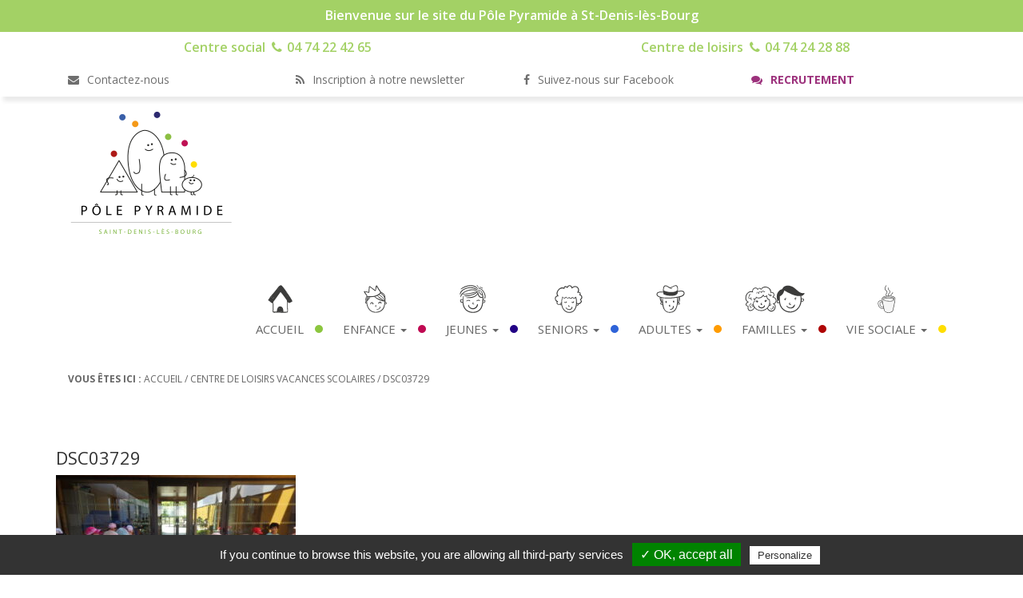

--- FILE ---
content_type: text/html; charset=UTF-8
request_url: https://www.polepyramide.fr/centre-de-loisirs-vacances-scolaires/dsc03729/
body_size: 8211
content:
<!DOCTYPE html>
<html lang="fr-FR" class="no-js">
<head>
  <meta charset="UTF-8">
  <meta http-equiv="x-ua-compatible" content="ie=edge">
  <meta name="viewport" content="width=device-width, initial-scale=1.0">
  <link rel="stylesheet" href="//stackpath.bootstrapcdn.com/font-awesome/4.7.0/css/font-awesome.min.css">
  <meta name='robots' content='index, follow, max-image-preview:large, max-snippet:-1, max-video-preview:-1' />

	<!-- This site is optimized with the Yoast SEO plugin v20.10 - https://yoast.com/wordpress/plugins/seo/ -->
	<title>DSC03729 - Pôle Pyramide</title>
	<meta name="description" content="Bienvenue sur le site du Pôle Pyramide à St-Denis-lès-Bourg" />
	<link rel="canonical" href="https://www.polepyramide.fr/centre-de-loisirs-vacances-scolaires/dsc03729/" />
	<meta property="og:locale" content="fr_FR" />
	<meta property="og:type" content="article" />
	<meta property="og:title" content="DSC03729 - Pôle Pyramide" />
	<meta property="og:description" content="Bienvenue sur le site du Pôle Pyramide à St-Denis-lès-Bourg" />
	<meta property="og:url" content="https://www.polepyramide.fr/centre-de-loisirs-vacances-scolaires/dsc03729/" />
	<meta property="og:site_name" content="Pôle Pyramide" />
	<meta property="og:image" content="https://www.polepyramide.fr/centre-de-loisirs-vacances-scolaires/dsc03729" />
	<meta property="og:image:width" content="1" />
	<meta property="og:image:height" content="1" />
	<meta property="og:image:type" content="image/jpeg" />
	<meta name="twitter:card" content="summary_large_image" />
	<script type="application/ld+json" class="yoast-schema-graph">{"@context":"https://schema.org","@graph":[{"@type":"WebPage","@id":"https://www.polepyramide.fr/centre-de-loisirs-vacances-scolaires/dsc03729/","url":"https://www.polepyramide.fr/centre-de-loisirs-vacances-scolaires/dsc03729/","name":"DSC03729 - Pôle Pyramide","isPartOf":{"@id":"https://www.polepyramide.fr/#website"},"primaryImageOfPage":{"@id":"https://www.polepyramide.fr/centre-de-loisirs-vacances-scolaires/dsc03729/#primaryimage"},"image":{"@id":"https://www.polepyramide.fr/centre-de-loisirs-vacances-scolaires/dsc03729/#primaryimage"},"thumbnailUrl":"https://www.polepyramide.fr/wp-content/uploads/DSC03729-scaled.jpg","datePublished":"2023-06-14T09:42:55+00:00","dateModified":"2023-06-14T09:42:55+00:00","description":"Bienvenue sur le site du Pôle Pyramide à St-Denis-lès-Bourg","breadcrumb":{"@id":"https://www.polepyramide.fr/centre-de-loisirs-vacances-scolaires/dsc03729/#breadcrumb"},"inLanguage":"fr-FR","potentialAction":[{"@type":"ReadAction","target":["https://www.polepyramide.fr/centre-de-loisirs-vacances-scolaires/dsc03729/"]}]},{"@type":"ImageObject","inLanguage":"fr-FR","@id":"https://www.polepyramide.fr/centre-de-loisirs-vacances-scolaires/dsc03729/#primaryimage","url":"https://www.polepyramide.fr/wp-content/uploads/DSC03729-scaled.jpg","contentUrl":"https://www.polepyramide.fr/wp-content/uploads/DSC03729-scaled.jpg","width":2560,"height":1920},{"@type":"BreadcrumbList","@id":"https://www.polepyramide.fr/centre-de-loisirs-vacances-scolaires/dsc03729/#breadcrumb","itemListElement":[{"@type":"ListItem","position":1,"name":"Accueil","item":"https://www.polepyramide.fr/"},{"@type":"ListItem","position":2,"name":"Centre de loisirs vacances scolaires","item":"https://www.polepyramide.fr/centre-de-loisirs-vacances-scolaires/"},{"@type":"ListItem","position":3,"name":"DSC03729"}]},{"@type":"WebSite","@id":"https://www.polepyramide.fr/#website","url":"https://www.polepyramide.fr/","name":"Pôle Pyramide","description":"Centre socio culturel à Saint-Denis-lès-Bourg dans l&#039;Ain","publisher":{"@id":"https://www.polepyramide.fr/#organization"},"potentialAction":[{"@type":"SearchAction","target":{"@type":"EntryPoint","urlTemplate":"https://www.polepyramide.fr/?s={search_term_string}"},"query-input":"required name=search_term_string"}],"inLanguage":"fr-FR"},{"@type":"Organization","@id":"https://www.polepyramide.fr/#organization","name":"Pôle Pyramide","url":"https://www.polepyramide.fr/","logo":{"@type":"ImageObject","inLanguage":"fr-FR","@id":"https://www.polepyramide.fr/#/schema/logo/image/","url":"https://www.polepyramide.fr/wp-content/uploads/logo.png","contentUrl":"https://www.polepyramide.fr/wp-content/uploads/logo.png","width":206,"height":160,"caption":"Pôle Pyramide"},"image":{"@id":"https://www.polepyramide.fr/#/schema/logo/image/"}}]}</script>
	<!-- / Yoast SEO plugin. -->


<link rel='dns-prefetch' href='//ajax.googleapis.com' />
<link rel='dns-prefetch' href='//www.googletagmanager.com' />
<script type="text/javascript">
window._wpemojiSettings = {"baseUrl":"https:\/\/s.w.org\/images\/core\/emoji\/14.0.0\/72x72\/","ext":".png","svgUrl":"https:\/\/s.w.org\/images\/core\/emoji\/14.0.0\/svg\/","svgExt":".svg","source":{"concatemoji":"https:\/\/www.polepyramide.fr\/wp-includes\/js\/wp-emoji-release.min.js?ver=6.1.1"}};
/*! This file is auto-generated */
!function(e,a,t){var n,r,o,i=a.createElement("canvas"),p=i.getContext&&i.getContext("2d");function s(e,t){var a=String.fromCharCode,e=(p.clearRect(0,0,i.width,i.height),p.fillText(a.apply(this,e),0,0),i.toDataURL());return p.clearRect(0,0,i.width,i.height),p.fillText(a.apply(this,t),0,0),e===i.toDataURL()}function c(e){var t=a.createElement("script");t.src=e,t.defer=t.type="text/javascript",a.getElementsByTagName("head")[0].appendChild(t)}for(o=Array("flag","emoji"),t.supports={everything:!0,everythingExceptFlag:!0},r=0;r<o.length;r++)t.supports[o[r]]=function(e){if(p&&p.fillText)switch(p.textBaseline="top",p.font="600 32px Arial",e){case"flag":return s([127987,65039,8205,9895,65039],[127987,65039,8203,9895,65039])?!1:!s([55356,56826,55356,56819],[55356,56826,8203,55356,56819])&&!s([55356,57332,56128,56423,56128,56418,56128,56421,56128,56430,56128,56423,56128,56447],[55356,57332,8203,56128,56423,8203,56128,56418,8203,56128,56421,8203,56128,56430,8203,56128,56423,8203,56128,56447]);case"emoji":return!s([129777,127995,8205,129778,127999],[129777,127995,8203,129778,127999])}return!1}(o[r]),t.supports.everything=t.supports.everything&&t.supports[o[r]],"flag"!==o[r]&&(t.supports.everythingExceptFlag=t.supports.everythingExceptFlag&&t.supports[o[r]]);t.supports.everythingExceptFlag=t.supports.everythingExceptFlag&&!t.supports.flag,t.DOMReady=!1,t.readyCallback=function(){t.DOMReady=!0},t.supports.everything||(n=function(){t.readyCallback()},a.addEventListener?(a.addEventListener("DOMContentLoaded",n,!1),e.addEventListener("load",n,!1)):(e.attachEvent("onload",n),a.attachEvent("onreadystatechange",function(){"complete"===a.readyState&&t.readyCallback()})),(e=t.source||{}).concatemoji?c(e.concatemoji):e.wpemoji&&e.twemoji&&(c(e.twemoji),c(e.wpemoji)))}(window,document,window._wpemojiSettings);
</script>
<style type="text/css">
img.wp-smiley,
img.emoji {
	display: inline !important;
	border: none !important;
	box-shadow: none !important;
	height: 1em !important;
	width: 1em !important;
	margin: 0 0.07em !important;
	vertical-align: -0.1em !important;
	background: none !important;
	padding: 0 !important;
}
</style>
	<link rel='stylesheet' id='wp-block-library-css' href='https://www.polepyramide.fr/wp-includes/css/dist/block-library/style.min.css?ver=6.1.1' type='text/css' media='all' />
<link rel='stylesheet' id='classic-theme-styles-css' href='https://www.polepyramide.fr/wp-includes/css/classic-themes.min.css?ver=1' type='text/css' media='all' />
<style id='global-styles-inline-css' type='text/css'>
body{--wp--preset--color--black: #000000;--wp--preset--color--cyan-bluish-gray: #abb8c3;--wp--preset--color--white: #ffffff;--wp--preset--color--pale-pink: #f78da7;--wp--preset--color--vivid-red: #cf2e2e;--wp--preset--color--luminous-vivid-orange: #ff6900;--wp--preset--color--luminous-vivid-amber: #fcb900;--wp--preset--color--light-green-cyan: #7bdcb5;--wp--preset--color--vivid-green-cyan: #00d084;--wp--preset--color--pale-cyan-blue: #8ed1fc;--wp--preset--color--vivid-cyan-blue: #0693e3;--wp--preset--color--vivid-purple: #9b51e0;--wp--preset--gradient--vivid-cyan-blue-to-vivid-purple: linear-gradient(135deg,rgba(6,147,227,1) 0%,rgb(155,81,224) 100%);--wp--preset--gradient--light-green-cyan-to-vivid-green-cyan: linear-gradient(135deg,rgb(122,220,180) 0%,rgb(0,208,130) 100%);--wp--preset--gradient--luminous-vivid-amber-to-luminous-vivid-orange: linear-gradient(135deg,rgba(252,185,0,1) 0%,rgba(255,105,0,1) 100%);--wp--preset--gradient--luminous-vivid-orange-to-vivid-red: linear-gradient(135deg,rgba(255,105,0,1) 0%,rgb(207,46,46) 100%);--wp--preset--gradient--very-light-gray-to-cyan-bluish-gray: linear-gradient(135deg,rgb(238,238,238) 0%,rgb(169,184,195) 100%);--wp--preset--gradient--cool-to-warm-spectrum: linear-gradient(135deg,rgb(74,234,220) 0%,rgb(151,120,209) 20%,rgb(207,42,186) 40%,rgb(238,44,130) 60%,rgb(251,105,98) 80%,rgb(254,248,76) 100%);--wp--preset--gradient--blush-light-purple: linear-gradient(135deg,rgb(255,206,236) 0%,rgb(152,150,240) 100%);--wp--preset--gradient--blush-bordeaux: linear-gradient(135deg,rgb(254,205,165) 0%,rgb(254,45,45) 50%,rgb(107,0,62) 100%);--wp--preset--gradient--luminous-dusk: linear-gradient(135deg,rgb(255,203,112) 0%,rgb(199,81,192) 50%,rgb(65,88,208) 100%);--wp--preset--gradient--pale-ocean: linear-gradient(135deg,rgb(255,245,203) 0%,rgb(182,227,212) 50%,rgb(51,167,181) 100%);--wp--preset--gradient--electric-grass: linear-gradient(135deg,rgb(202,248,128) 0%,rgb(113,206,126) 100%);--wp--preset--gradient--midnight: linear-gradient(135deg,rgb(2,3,129) 0%,rgb(40,116,252) 100%);--wp--preset--duotone--dark-grayscale: url('#wp-duotone-dark-grayscale');--wp--preset--duotone--grayscale: url('#wp-duotone-grayscale');--wp--preset--duotone--purple-yellow: url('#wp-duotone-purple-yellow');--wp--preset--duotone--blue-red: url('#wp-duotone-blue-red');--wp--preset--duotone--midnight: url('#wp-duotone-midnight');--wp--preset--duotone--magenta-yellow: url('#wp-duotone-magenta-yellow');--wp--preset--duotone--purple-green: url('#wp-duotone-purple-green');--wp--preset--duotone--blue-orange: url('#wp-duotone-blue-orange');--wp--preset--font-size--small: 13px;--wp--preset--font-size--medium: 20px;--wp--preset--font-size--large: 36px;--wp--preset--font-size--x-large: 42px;--wp--preset--spacing--20: 0.44rem;--wp--preset--spacing--30: 0.67rem;--wp--preset--spacing--40: 1rem;--wp--preset--spacing--50: 1.5rem;--wp--preset--spacing--60: 2.25rem;--wp--preset--spacing--70: 3.38rem;--wp--preset--spacing--80: 5.06rem;}:where(.is-layout-flex){gap: 0.5em;}body .is-layout-flow > .alignleft{float: left;margin-inline-start: 0;margin-inline-end: 2em;}body .is-layout-flow > .alignright{float: right;margin-inline-start: 2em;margin-inline-end: 0;}body .is-layout-flow > .aligncenter{margin-left: auto !important;margin-right: auto !important;}body .is-layout-constrained > .alignleft{float: left;margin-inline-start: 0;margin-inline-end: 2em;}body .is-layout-constrained > .alignright{float: right;margin-inline-start: 2em;margin-inline-end: 0;}body .is-layout-constrained > .aligncenter{margin-left: auto !important;margin-right: auto !important;}body .is-layout-constrained > :where(:not(.alignleft):not(.alignright):not(.alignfull)){max-width: var(--wp--style--global--content-size);margin-left: auto !important;margin-right: auto !important;}body .is-layout-constrained > .alignwide{max-width: var(--wp--style--global--wide-size);}body .is-layout-flex{display: flex;}body .is-layout-flex{flex-wrap: wrap;align-items: center;}body .is-layout-flex > *{margin: 0;}:where(.wp-block-columns.is-layout-flex){gap: 2em;}.has-black-color{color: var(--wp--preset--color--black) !important;}.has-cyan-bluish-gray-color{color: var(--wp--preset--color--cyan-bluish-gray) !important;}.has-white-color{color: var(--wp--preset--color--white) !important;}.has-pale-pink-color{color: var(--wp--preset--color--pale-pink) !important;}.has-vivid-red-color{color: var(--wp--preset--color--vivid-red) !important;}.has-luminous-vivid-orange-color{color: var(--wp--preset--color--luminous-vivid-orange) !important;}.has-luminous-vivid-amber-color{color: var(--wp--preset--color--luminous-vivid-amber) !important;}.has-light-green-cyan-color{color: var(--wp--preset--color--light-green-cyan) !important;}.has-vivid-green-cyan-color{color: var(--wp--preset--color--vivid-green-cyan) !important;}.has-pale-cyan-blue-color{color: var(--wp--preset--color--pale-cyan-blue) !important;}.has-vivid-cyan-blue-color{color: var(--wp--preset--color--vivid-cyan-blue) !important;}.has-vivid-purple-color{color: var(--wp--preset--color--vivid-purple) !important;}.has-black-background-color{background-color: var(--wp--preset--color--black) !important;}.has-cyan-bluish-gray-background-color{background-color: var(--wp--preset--color--cyan-bluish-gray) !important;}.has-white-background-color{background-color: var(--wp--preset--color--white) !important;}.has-pale-pink-background-color{background-color: var(--wp--preset--color--pale-pink) !important;}.has-vivid-red-background-color{background-color: var(--wp--preset--color--vivid-red) !important;}.has-luminous-vivid-orange-background-color{background-color: var(--wp--preset--color--luminous-vivid-orange) !important;}.has-luminous-vivid-amber-background-color{background-color: var(--wp--preset--color--luminous-vivid-amber) !important;}.has-light-green-cyan-background-color{background-color: var(--wp--preset--color--light-green-cyan) !important;}.has-vivid-green-cyan-background-color{background-color: var(--wp--preset--color--vivid-green-cyan) !important;}.has-pale-cyan-blue-background-color{background-color: var(--wp--preset--color--pale-cyan-blue) !important;}.has-vivid-cyan-blue-background-color{background-color: var(--wp--preset--color--vivid-cyan-blue) !important;}.has-vivid-purple-background-color{background-color: var(--wp--preset--color--vivid-purple) !important;}.has-black-border-color{border-color: var(--wp--preset--color--black) !important;}.has-cyan-bluish-gray-border-color{border-color: var(--wp--preset--color--cyan-bluish-gray) !important;}.has-white-border-color{border-color: var(--wp--preset--color--white) !important;}.has-pale-pink-border-color{border-color: var(--wp--preset--color--pale-pink) !important;}.has-vivid-red-border-color{border-color: var(--wp--preset--color--vivid-red) !important;}.has-luminous-vivid-orange-border-color{border-color: var(--wp--preset--color--luminous-vivid-orange) !important;}.has-luminous-vivid-amber-border-color{border-color: var(--wp--preset--color--luminous-vivid-amber) !important;}.has-light-green-cyan-border-color{border-color: var(--wp--preset--color--light-green-cyan) !important;}.has-vivid-green-cyan-border-color{border-color: var(--wp--preset--color--vivid-green-cyan) !important;}.has-pale-cyan-blue-border-color{border-color: var(--wp--preset--color--pale-cyan-blue) !important;}.has-vivid-cyan-blue-border-color{border-color: var(--wp--preset--color--vivid-cyan-blue) !important;}.has-vivid-purple-border-color{border-color: var(--wp--preset--color--vivid-purple) !important;}.has-vivid-cyan-blue-to-vivid-purple-gradient-background{background: var(--wp--preset--gradient--vivid-cyan-blue-to-vivid-purple) !important;}.has-light-green-cyan-to-vivid-green-cyan-gradient-background{background: var(--wp--preset--gradient--light-green-cyan-to-vivid-green-cyan) !important;}.has-luminous-vivid-amber-to-luminous-vivid-orange-gradient-background{background: var(--wp--preset--gradient--luminous-vivid-amber-to-luminous-vivid-orange) !important;}.has-luminous-vivid-orange-to-vivid-red-gradient-background{background: var(--wp--preset--gradient--luminous-vivid-orange-to-vivid-red) !important;}.has-very-light-gray-to-cyan-bluish-gray-gradient-background{background: var(--wp--preset--gradient--very-light-gray-to-cyan-bluish-gray) !important;}.has-cool-to-warm-spectrum-gradient-background{background: var(--wp--preset--gradient--cool-to-warm-spectrum) !important;}.has-blush-light-purple-gradient-background{background: var(--wp--preset--gradient--blush-light-purple) !important;}.has-blush-bordeaux-gradient-background{background: var(--wp--preset--gradient--blush-bordeaux) !important;}.has-luminous-dusk-gradient-background{background: var(--wp--preset--gradient--luminous-dusk) !important;}.has-pale-ocean-gradient-background{background: var(--wp--preset--gradient--pale-ocean) !important;}.has-electric-grass-gradient-background{background: var(--wp--preset--gradient--electric-grass) !important;}.has-midnight-gradient-background{background: var(--wp--preset--gradient--midnight) !important;}.has-small-font-size{font-size: var(--wp--preset--font-size--small) !important;}.has-medium-font-size{font-size: var(--wp--preset--font-size--medium) !important;}.has-large-font-size{font-size: var(--wp--preset--font-size--large) !important;}.has-x-large-font-size{font-size: var(--wp--preset--font-size--x-large) !important;}
.wp-block-navigation a:where(:not(.wp-element-button)){color: inherit;}
:where(.wp-block-columns.is-layout-flex){gap: 2em;}
.wp-block-pullquote{font-size: 1.5em;line-height: 1.6;}
</style>
<link rel='stylesheet' id='style-bootstrap-css' href='https://www.polepyramide.fr/wp-content/themes/polepyramide/css/bootstrap.min.css?ver=3.3.6' type='text/css' media='all' />
<link rel='stylesheet' id='style-bootstrap-theme-css' href='https://www.polepyramide.fr/wp-content/themes/polepyramide/css/bootstrap-theme.min.css?ver=3.3.6' type='text/css' media='all' />
<link rel='stylesheet' id='style-theme-css' href='https://www.polepyramide.fr/wp-content/themes/polepyramide/style.css?ver=1.0.0' type='text/css' media='all' />
<link rel='stylesheet' id='style-fontawesome-css' href='https://www.polepyramide.fr/wp-content/themes/polepyramide/css/fontawesome.min.css?ver=5.9.0' type='text/css' media='all' />
<script type='text/javascript' src='https://ajax.googleapis.com/ajax/libs/jquery/2.1.4/jquery.min.js?ver=2.1.4' id='js-jquery-theme-js'></script>
<!--[if lt IE 9]>
<script type='text/javascript' src='https://www.polepyramide.fr/wp-content/themes/polepyramide/js/html5shiv.min.js?ver=3.7.3' id='js-html5shiv-js'></script>
<![endif]-->

<!-- Extrait de code de la balise Google (gtag.js) ajouté par Site Kit -->
<!-- Extrait Google Analytics ajouté par Site Kit -->
<script type='text/javascript' src='https://www.googletagmanager.com/gtag/js?id=G-RMTQ5R7MYL' id='google_gtagjs-js' async></script>
<script type='text/javascript' id='google_gtagjs-js-after'>
window.dataLayer = window.dataLayer || [];function gtag(){dataLayer.push(arguments);}
gtag("set","linker",{"domains":["www.polepyramide.fr"]});
gtag("js", new Date());
gtag("set", "developer_id.dZTNiMT", true);
gtag("config", "G-RMTQ5R7MYL");
</script>
<link rel="https://api.w.org/" href="https://www.polepyramide.fr/wp-json/" /><link rel="alternate" type="application/json" href="https://www.polepyramide.fr/wp-json/wp/v2/media/3861" /><link rel="alternate" type="application/json+oembed" href="https://www.polepyramide.fr/wp-json/oembed/1.0/embed?url=https%3A%2F%2Fwww.polepyramide.fr%2Fcentre-de-loisirs-vacances-scolaires%2Fdsc03729%2F" />
<link rel="alternate" type="text/xml+oembed" href="https://www.polepyramide.fr/wp-json/oembed/1.0/embed?url=https%3A%2F%2Fwww.polepyramide.fr%2Fcentre-de-loisirs-vacances-scolaires%2Fdsc03729%2F&#038;format=xml" />
<meta name="generator" content="Site Kit by Google 1.170.0" /></head>

<body>
  
  <!-- Bandeau vert top -->
<div id="sub-header">
	<div class="container">
		<div id="sub-header-contenu" class="col-xs-12 col-lg-12">Bienvenue sur le site du Pôle Pyramide à St-Denis-lès-Bourg</div>
    </div>
</div>

<div id="head-phone">
	<div class="container">
    <div class="row">
      <div id="tel-cs" class="col-xs-12 col-sm-6 col-lg-6">
        Centre social<i class="fa fa-phone"></i> 04 74 22 42 65
      </div>
      <div id="tel-cl" class="col-xs-12 col-sm-6 col-lg-6">
        Centre de loisirs<i class="fa fa-phone"></i> 04 74 24 28 88
      </div>
    </div>
  </div>
</div>

<!-- Sub-header blanc liens -->
<div id="sub-header-liens">
    <div class="container container-sub-header">
        <div id="mail" class="col-xs-12 col-sm-6 col-lg-3">
          <a href="mailto:contact@polepyramide.fr"><i class="fa fa-envelope"></i> Contactez-nous</a>
        </div>
        <div id="newsletter" class="col-xs-12 col-sm-6 col-lg-3">
          <a href="https://d8fb4249.sibforms.com/serve/[base64]" target="_blank"><i class="fa fa-rss"></i> Inscription à notre newsletter</a>
        </div>
        <div id="fk" class="col-xs-12 col-sm-6 col-lg-3">
          <a href="//www.facebook.com/profile.php?id=100007356048714" target="_blank"><i class="fa fa-facebook"></i> Suivez-nous sur Facebook</a>
        </div>
        <div id="emploi" class="col-xs-12 col-sm-6 col-lg-3">
          <a href="//www.polepyramide.fr/recrutement/"><i class="fa fa-comments"></i> Recrutement</a>
        </div>
  </div>
</div><div class="container">
  <nav class="navbar">
    <div class="container-fluid">
      <!-- Brand and toggle get grouped for better mobile display -->
      <div class="navbar-header">
        <button type="button" class="navbar-toggle collapsed" data-toggle="collapse" data-target="#primary-menu" aria-expanded="false">
          <span class="sr-only">Toggle navigation</span>
          <span class="icon-bar"></span>
          <span class="icon-bar"></span>
          <span class="icon-bar"></span>
        </button>
        
                  <a href="https://www.polepyramide.fr/" class="custom-logo-link navbar-brand" rel="home"><img width="206" height="160" src="https://www.polepyramide.fr/wp-content/uploads/logo.png" class="custom-logo img-responsive" alt="Pôle Pyramide" decoding="async" /></a>              </div>
      
            <div id="primary-menu" class="collapse navbar-collapse"><ul id="menu-menu-principal" class="nav navbar-nav navbar-right nav-position"><li id="menu-item-17" class="menu-item menu-item-type-post_type menu-item-object-page menu-item-home menu-item-17"><a title="Accueil" href="https://www.polepyramide.fr/">Accueil</a></li>
<li id="menu-item-120" class="menu-item menu-item-type-custom menu-item-object-custom menu-item-has-children menu-item-120 dropdown"><a title="Enfance" href="#" data-toggle="dropdown" class="dropdown-toggle" aria-haspopup="true">Enfance <span class="caret"></span></a>
<ul role="menu" class=" dropdown-menu">
	<li id="menu-item-169" class="menu-item menu-item-type-post_type menu-item-object-page menu-item-169"><a title="Restauration collective" href="https://www.polepyramide.fr/restauration-collective/">Restauration collective</a></li>
	<li id="menu-item-130" class="menu-item menu-item-type-post_type menu-item-object-page menu-item-130"><a title="Centre de loisirs périscolaire" href="https://www.polepyramide.fr/enfance-1/">Centre de loisirs périscolaire</a></li>
	<li id="menu-item-163" class="menu-item menu-item-type-post_type menu-item-object-page menu-item-163"><a title="Centre de loisirs du mercredi" href="https://www.polepyramide.fr/centre-de-loisirs-mercredi/">Centre de loisirs du mercredi</a></li>
	<li id="menu-item-167" class="menu-item menu-item-type-post_type menu-item-object-page menu-item-167"><a title="Centre de loisirs vacances scolaires" href="https://www.polepyramide.fr/centre-de-loisirs-vacances-scolaires/">Centre de loisirs vacances scolaires</a></li>
	<li id="menu-item-4942" class="menu-item menu-item-type-post_type menu-item-object-page menu-item-4942"><a title="Les modalités d’inscription et de réservation" href="https://www.polepyramide.fr/les-modalites-dinscription-et-de-reservation/">Les modalités d’inscription et de réservation</a></li>
</ul>
</li>
<li id="menu-item-121" class="menu-item menu-item-type-custom menu-item-object-custom menu-item-has-children menu-item-121 dropdown"><a title="Jeunes" href="#" data-toggle="dropdown" class="dropdown-toggle" aria-haspopup="true">Jeunes <span class="caret"></span></a>
<ul role="menu" class=" dropdown-menu">
	<li id="menu-item-250" class="menu-item menu-item-type-post_type menu-item-object-page menu-item-250"><a title="L’espace #ADO pendant les vacances et les mercredis" href="https://www.polepyramide.fr/accueil-juniors/">L’espace #ADO pendant les vacances et les mercredis</a></li>
	<li id="menu-item-247" class="menu-item menu-item-type-post_type menu-item-object-page menu-item-247"><a title="Accompagnement de projets" href="https://www.polepyramide.fr/accompagnement-de-projets/">Accompagnement de projets</a></li>
	<li id="menu-item-4299" class="menu-item menu-item-type-post_type menu-item-object-page menu-item-4299"><a title="Réseau jeunes de l’Ain" href="https://www.polepyramide.fr/reseau-jeunes-de-lain/">Réseau jeunes de l’Ain</a></li>
	<li id="menu-item-342" class="menu-item menu-item-type-post_type menu-item-object-page menu-item-342"><a title="Les permanences" href="https://www.polepyramide.fr/adulte-2/">Les permanences</a></li>
</ul>
</li>
<li id="menu-item-122" class="menu-item menu-item-type-custom menu-item-object-custom menu-item-has-children menu-item-122 dropdown"><a title="Seniors" href="#" data-toggle="dropdown" class="dropdown-toggle" aria-haspopup="true">Seniors <span class="caret"></span></a>
<ul role="menu" class=" dropdown-menu">
	<li id="menu-item-1250" class="menu-item menu-item-type-post_type menu-item-object-page menu-item-1250"><a title="« Voisin’âges »" href="https://www.polepyramide.fr/projet-voisinage/">« Voisin’âges »</a></li>
	<li id="menu-item-275" class="menu-item menu-item-type-post_type menu-item-object-page menu-item-275"><a title="Les permanences" href="https://www.polepyramide.fr/adulte-2/">Les permanences</a></li>
</ul>
</li>
<li id="menu-item-123" class="menu-item menu-item-type-custom menu-item-object-custom menu-item-has-children menu-item-123 dropdown"><a title="Adultes" href="#" data-toggle="dropdown" class="dropdown-toggle" aria-haspopup="true">Adultes <span class="caret"></span></a>
<ul role="menu" class=" dropdown-menu">
	<li id="menu-item-58" class="menu-item menu-item-type-post_type menu-item-object-page menu-item-58"><a title="Ateliers adultes" href="https://www.polepyramide.fr/ateliers-adulte/">Ateliers adultes</a></li>
	<li id="menu-item-96" class="menu-item menu-item-type-post_type menu-item-object-page menu-item-96"><a title="Les permanences" href="https://www.polepyramide.fr/adulte-2/">Les permanences</a></li>
</ul>
</li>
<li id="menu-item-124" class="menu-item menu-item-type-custom menu-item-object-custom menu-item-has-children menu-item-124 dropdown"><a title="Familles" href="#" data-toggle="dropdown" class="dropdown-toggle" aria-haspopup="true">Familles <span class="caret"></span></a>
<ul role="menu" class=" dropdown-menu">
	<li id="menu-item-252" class="menu-item menu-item-type-post_type menu-item-object-page menu-item-252"><a title="Sortir en famille" href="https://www.polepyramide.fr/les-sorties-en-famille/">Sortir en famille</a></li>
	<li id="menu-item-254" class="menu-item menu-item-type-post_type menu-item-object-page menu-item-254 dropdown"><a title="Animations familles" href="https://www.polepyramide.fr/animations-familles/">Animations familles</a></li>
	<li id="menu-item-185" class="menu-item menu-item-type-post_type menu-item-object-page menu-item-185"><a title="Les permanences" href="https://www.polepyramide.fr/adulte-2/">Les permanences</a></li>
</ul>
</li>
<li id="menu-item-125" class="menu-item menu-item-type-custom menu-item-object-custom menu-item-has-children menu-item-125 dropdown"><a title="Vie Sociale" href="#" data-toggle="dropdown" class="dropdown-toggle" aria-haspopup="true">Vie Sociale <span class="caret"></span></a>
<ul role="menu" class=" dropdown-menu">
	<li id="menu-item-1241" class="menu-item menu-item-type-post_type menu-item-object-page menu-item-1241"><a title="Les COPILS (Comités de pilotage)" href="https://www.polepyramide.fr/copils-comites-de-pilotage/">Les COPILS (Comités de pilotage)</a></li>
	<li id="menu-item-666" class="menu-item menu-item-type-post_type menu-item-object-page menu-item-666"><a title="Groupe Histoire de Saint Denis" href="https://www.polepyramide.fr/groupe-histoire-de-saint-denis-2/">Groupe Histoire de Saint Denis</a></li>
	<li id="menu-item-116" class="menu-item menu-item-type-post_type menu-item-object-page menu-item-116"><a title="Le café habitants" href="https://www.polepyramide.fr/cafe-habitants/">Le café habitants</a></li>
	<li id="menu-item-276" class="menu-item menu-item-type-post_type menu-item-object-page menu-item-276"><a title="Les permanences" href="https://www.polepyramide.fr/adulte-2/">Les permanences</a></li>
	<li id="menu-item-281" class="menu-item menu-item-type-post_type menu-item-object-page menu-item-281"><a title="C’est quoi un centre social ?" href="https://www.polepyramide.fr/cest-quoi-centre-social/">C’est quoi un centre social ?</a></li>
	<li id="menu-item-758" class="menu-item menu-item-type-post_type menu-item-object-page menu-item-758"><a title="L’histoire du Centre Social" href="https://www.polepyramide.fr/lhistoire-centre-social/">L’histoire du Centre Social</a></li>
	<li id="menu-item-389" class="menu-item menu-item-type-post_type menu-item-object-page menu-item-389"><a title="Le projet du centre pour 2022 – 2025" href="https://www.polepyramide.fr/projet-centre-2017-2020/">Le projet du centre pour 2022 – 2025</a></li>
	<li id="menu-item-284" class="menu-item menu-item-type-post_type menu-item-object-page menu-item-284"><a title="Services aux associations locales" href="https://www.polepyramide.fr/services-aux-associations-locales/">Services aux associations locales</a></li>
	<li id="menu-item-1498" class="menu-item menu-item-type-post_type menu-item-object-page menu-item-1498"><a title="Rapport d’activité" href="https://www.polepyramide.fr/rapport-dactivite/">Rapport d’activité</a></li>
	<li id="menu-item-4306" class="menu-item menu-item-type-post_type menu-item-object-page menu-item-4306"><a title="État des lieux des structures de vie sociale de la région Auvergne Rhône-Alpes" href="https://www.polepyramide.fr/etat-des-lieux-des-structures-de-vie-sociale-de-la-region-auvergne-rhone-alpes/">État des lieux des structures de vie sociale de la région Auvergne Rhône-Alpes</a></li>
	<li id="menu-item-3983" class="menu-item menu-item-type-post_type menu-item-object-page menu-item-3983"><a title="Conseil d&rsquo;Administration, Bureau et salariés de l&rsquo;association" href="https://www.polepyramide.fr/les-membres-du-ca-2023-2024/">Conseil d&rsquo;Administration, Bureau et salariés de l&rsquo;association</a></li>
</ul>
</li>
</ul></div>            <!-- /.navbar-collapse -->
      
    </div><!-- /.container-fluid -->
  </nav>
</div>  
  
      
    <div class="container">
      <p id="breadcrumb" class="breadcrumb">	<strong>Vous êtes ici :</strong>
<span><span><a href="https://www.polepyramide.fr/">Accueil</a></span> / <span><a href="https://www.polepyramide.fr/centre-de-loisirs-vacances-scolaires/">Centre de loisirs vacances scolaires</a></span> / <span class="breadcrumb_last" aria-current="page">DSC03729</span></span></p>    </div>
        
        
    <div class="container">
      <div id="contenu">
        <h1>DSC03729</h1>
        <p class="attachment"><a href='https://www.polepyramide.fr/wp-content/uploads/DSC03729-scaled.jpg'><img width="300" height="225" src="https://www.polepyramide.fr/wp-content/uploads/DSC03729-300x225.jpg" class="attachment-medium size-medium" alt="" decoding="async" loading="lazy" srcset="https://www.polepyramide.fr/wp-content/uploads/DSC03729-300x225.jpg 300w, https://www.polepyramide.fr/wp-content/uploads/DSC03729-1024x768.jpg 1024w, https://www.polepyramide.fr/wp-content/uploads/DSC03729-1536x1152.jpg 1536w, https://www.polepyramide.fr/wp-content/uploads/DSC03729-2048x1536.jpg 2048w, https://www.polepyramide.fr/wp-content/uploads/DSC03729-450x338.jpg 450w" sizes="(max-width: 300px) 100vw, 300px" /></a></p>
        
                
      </div>
    </div>
    
  
  <footer>
    <div class="container">
      <div id="footer-1" class="col-xs-12 col-sm-6 col-lg-4">
        <div class="footer-widget"><p class="titre-footer">Pôle Pyramide</p><div class="textwidget"><p>Un centre social est un lieu ouvert à tous. C’est un projet d’habitants. Sa vocation à St-Denis-lès-Bourg est de permettre aux habitants de se rencontrer, d’avoir des initiatives, d’être un lieu ressource pour tous les âges de la vie.<br />
Le projet du centre social de St-Denis-lès-Bourg : Chaque centre social reçoit l’agrément de la CAF après présentation de son « projet social » qui est renouvelé tous les 4 ans.</p>
</div></div>      </div>
      
      <div id="footer-2" class="col-xs-12 col-sm-6 col-lg-4">
        <div class="footer-widget"><p class="titre-footer">Horaires</p><div class="textwidget"><p>- lundi et jeudi 14h-17h30<br />
- mardi, mercredi, vendredi 9h-12h/14h-18h<br />
- samedi (hors vacances scolaires) 9h30-12h</p>
<p><strong>» Horaires des permanences d'inscriptions :<br />
</strong>- Mercredi 14h/17h30<br />
- Samedi 9h30/12h (hors vacances scolaires)</p>
</div></div>      </div>
      
      <div id="footer-3" class="col-xs-12 col-sm-6 col-lg-4">
        <div class="footer-widget"><p class="titre-footer">Contact</p><div class="textwidget"><p>120 rue des Ecoles<br />
01000 Saint-Denis-lès-Bourg<br />
Tél : 04 74 22 42 65<br />
Mail : contact@polepyramide.fr</p>
</div></div>      </div>
    </div>
  </footer>

  <div id="sub-footer">
    <div class="container">
      <div id="sub-contenu" class="col-xs-12 col-lg-12">
        			<div class="textwidget">© Copyright 2016 Pôle pyramide - <a href="https://www.polepyramide.fr/informations-legales">Informations légales</a> - Conception : <a href="http://www.ab6net.net" target="_blank" rel="noopener">Ab’6net</a></div>
		      </div>
    </div>
  </div>
  
  <script type='text/javascript' src='https://www.polepyramide.fr/wp-content/themes/polepyramide/js/bootstrap.min.js?ver=3.3.5' id='js-bootstrap-js'></script>
<script type='text/javascript' src='https://www.polepyramide.fr/wp-content/themes/polepyramide/js/animate.js?ver=2.1.4' id='js-animate-js'></script>
  <script type="text/javascript" src= "https://www.polepyramide.fr/wp-content/themes/polepyramide/js/tarteaucitron/tarteaucitron.js"></script><script type="text/javascript">
 tarteaucitron.init({
    "privacyUrl": "", /* Privacy policy url */

    "hashtag": "#tarteaucitron", /* Open the panel with this hashtag */
    "cookieName": "tartaucitron", /* Cookie name */

    "orientation": "bottom", /* Banner position (top - bottom) */
    "showAlertSmall": false, /* Show the small banner on bottom right */
    "cookieslist": true, /* Show the cookie list */

    "adblocker": false, /* Show a Warning if an adblocker is detected */
    "AcceptAllCta" : true, /* Show the accept all button when highPrivacy on */
    "highPrivacy": false, /* Disable auto consent */
    "handleBrowserDNTRequest": false, /* If Do Not Track == 1, disallow all */

    "removeCredit": false, /* Remove credit link */
    "moreInfoLink": true, /* Show more info link */
    "useExternalCss": false, /* If false, the tarteaucitron.css file will be loaded */

    //"cookieDomain": ".my-multisite-domaine.fr", /* Shared cookie for multisite */

    "readmoreLink": "/cookiespolicy" /* Change the default readmore link */
});
tarteaucitron.user.gtagUa = 'UA-142871019-1';
tarteaucitron.user.gtagMore = function () { /* add here your optionnal gtag() */ };
(tarteaucitron.job = tarteaucitron.job || []).push('gtag');
</script>
</body>
</html>


--- FILE ---
content_type: image/svg+xml
request_url: https://www.polepyramide.fr/wp-content/themes/polepyramide/img/picto-familles.svg
body_size: 5933
content:
<?xml version="1.0" encoding="utf-8"?>
<!-- Generator: Adobe Illustrator 16.0.0, SVG Export Plug-In . SVG Version: 6.00 Build 0)  -->
<!DOCTYPE svg PUBLIC "-//W3C//DTD SVG 1.1//EN" "http://www.w3.org/Graphics/SVG/1.1/DTD/svg11.dtd">
<svg version="1.1" id="Calque_1" xmlns="http://www.w3.org/2000/svg" xmlns:xlink="http://www.w3.org/1999/xlink" x="0px" y="0px"
	 width="75px" height="35px" viewBox="0 0 75 35" enable-background="new 0 0 75 35" xml:space="preserve">
<g>
	<path fill="#3C3C3B" d="M36.85,23.754c1.683-0.716,2.832-2.717,2.752-4.512c-0.098-2.209-1.745-3.915-3.813-4.203
		c1.083-1.015,1.415-2.829,0.855-4.179c-0.636-1.535-2.389-2.428-3.922-1.881c1.22-6.207-9.739-9.802-12.273-4.176
		c-0.362-0.651-1.249-1.132-1.894-1.192c-0.95-0.088-1.906,0.473-2.291,1.333c-1.053-1.828-3.45-2.311-5.233-0.995
		C10.09,4.643,9.491,5.732,9.337,6.887c-0.035,0.262-0.082,0.71-0.041,1.118c-3.241-1.223-6.742,1.578-7.931,4.547
		c-0.782,1.949-1.135,4.447-0.219,6.41c0.44,0.946,1.216,1.838,2.192,2.149c-1.247,0.594-2.377,2.112-2.356,3.288
		c0.027,1.544,1.466,2.42,2.832,2.228c-0.93,2.038-0.223,5.404,2.265,5.837c2.468,0.428,5.255-1.465,5.812-3.872
		c2.24,2.735,6.169,4.272,9.745,3.848c2.394-0.285,4.553-1.321,6.24-2.836c0.819,1.569,2.741,3.3,4.451,3.681
		c1.695,0.376,3.605-0.682,4.703-1.904C38.724,29.495,39.31,25.072,36.85,23.754z M22.186,31.396
		c-6.072,1.134-11.201-3.107-11.616-9.101c0.039-0.003,0.08-0.014,0.121-0.034c1.102-0.54,1.849-1.615,1.888-2.858
		c0.016-0.499-0.093-1.081-0.326-1.593c0.43,0.05,0.876-0.034,1.273-0.282c0.508-0.317,0.989-1.077,1.009-1.76
		c2.303,2.031,7.047,0.524,8.513-2.179c0.229,0.522,0.68,0.969,1.21,1.179c0.78,0.312,1.992,0.127,2.766-0.444
		c-0.042,2.08,1.415,4.29,3.528,4.647c-0.076,0.082-0.123,0.194-0.094,0.334C31.55,24.993,27.887,30.332,22.186,31.396z
		 M35.438,31.463c-2.532,1.748-5.568-0.098-6.873-2.521c0-0.001-0.002-0.003-0.002-0.006c0.786-0.835,1.443-1.787,1.933-2.819
		c0.309,0.044,0.653-0.017,0.905-0.104c0.462-0.161,1.269-0.513,1.411-1.04c0.139-0.516-0.323-1.183-0.714-1.472
		c-0.174-0.129-0.471-0.254-0.712-0.229c0.212-1.338,0.161-2.745-0.203-4.165c-0.013-0.042-0.031-0.07-0.049-0.101
		c0.278-0.09,0.376-0.537,0.076-0.683c-0.934-0.452-1.797-0.759-2.467-1.613c-0.737-0.938-1.018-2.076-1.063-3.247
		c0.008-0.026,0.021-0.051,0.029-0.076c0.063-0.242-0.181-0.557-0.447-0.446c-0.776,0.317-1.24,1.053-2.166,1.079
		c-1.02,0.029-1.773-0.927-1.583-1.903c0.035-0.178-0.139-0.287-0.274-0.223c-0.143-0.037-0.311,0.004-0.393,0.147
		c-0.817,1.453-1.617,2.614-3.255,3.22c-1.572,0.581-3.865,0.866-5.171-0.397c-0.094-0.092-0.223-0.083-0.319-0.026
		c-0.152-0.051-0.344,0.012-0.375,0.188c-0.119,0.643,0.054,1.234-0.493,1.74c-0.428,0.397-1.021,0.429-1.533,0.229
		c-0.185-0.18-0.399-0.321-0.643-0.41c-0.067-0.045-0.146-0.045-0.213-0.012c-0.18,0.058-0.283,0.295-0.184,0.478
		c0.416,0.766,1.025,1.255,1.063,2.2c0.037,1.032-0.51,1.916-1.321,2.512c-0.059,0.046-0.092,0.1-0.112,0.154
		c-0.039,0.021-0.072,0.053-0.082,0.112c-0.125,0.62-0.174,1.225-0.156,1.808c-0.25-0.09-0.571-0.026-0.823,0.132
		c-0.503,0.318-0.751,0.957-0.7,1.539c0.053,0.588,0.425,1.074,0.968,1.303c0.332,0.14,0.891,0.215,1.284,0.051
		c0.207,0.438,0.458,0.855,0.741,1.253c-0.653,1.805-2.293,2.993-4.189,3.341c-3.036,0.561-3.083-2.866-2.811-4.877
		c0.006-0.049-0.001-0.098-0.014-0.144c0.008-0.004,0.019-0.005,0.026-0.01c0.172-0.078,0.078-0.342-0.092-0.34
		c-1.511,0.004-3.284-0.964-2.252-2.687c0.616-1.027,1.814-1.24,2.549-2.061c0.17-0.19,0.043-0.444-0.194-0.472
		c-0.121-0.012-0.246-0.01-0.371,0.005c-1.286-0.935-2.144-1.751-2.44-3.465c-0.285-1.652,0.074-3.474,0.798-4.98
		c1.452-3.022,4.242-4.244,7.395-3.271c0.418,0.128,0.641-0.463,0.289-0.686c-0.084-0.056-0.168-0.103-0.254-0.151
		c-0.082-0.532,0.147-1.421,0.231-1.704c0.229-0.79,0.701-1.494,1.384-1.957c1.429-0.973,3.431-0.653,4.09,1.083
		c0.203,0.532,1.059,0.309,0.873-0.227c0.411-0.692,1.099-1.251,1.961-1.077c0.888,0.178,0.982,0.878,1.55,1.398
		c0.174,0.162,0.457,0.096,0.524-0.137c0.01-0.039,0.014-0.076,0.023-0.112c0.045-0.019,0.088-0.045,0.116-0.095
		c1.46-2.311,4.402-2.915,6.924-2.187c2.948,0.854,4.295,3.268,4.244,6.209c-0.006,0.34,0.401,0.428,0.598,0.227
		C33.915,9.35,35.45,9.9,35.896,11.46c0.444,1.55-0.467,2.465-1.384,3.523c-0.068,0.078-0.092,0.178-0.088,0.281
		c0,0.019,0.002,0.037,0.004,0.055c0.002,0.01,0.004,0.019,0.006,0.029c0.002,0.015,0.006,0.027,0.012,0.039
		c0.057,0.178,0.215,0.315,0.434,0.229c0.022-0.008,0.043-0.021,0.065-0.031c1.992,0.322,3.68,1.743,3.704,3.903
		c0.026,2.29-1.694,3.214-3.571,3.892c-0.352,0.127-0.274,0.589,0.086,0.63c0.182,0.021,0.36,0.022,0.536,0.013
		C38.761,25.24,37.657,29.929,35.438,31.463z M30.835,25.328c0.19-0.499,0.344-1.016,0.457-1.545c0.139,0.063,0.289,0.11,0.41,0.229
		c0.212,0.205,0.511,0.608,0.253,0.854c-0.207,0.196-0.625,0.37-0.898,0.438C30.977,25.325,30.905,25.328,30.835,25.328z
		 M10.496,26.18c-0.153,0.044-0.309,0.086-0.487,0.059c-0.34-0.056-0.639-0.273-0.756-0.601c-0.108-0.313-0.049-0.68,0.137-0.949
		c0.135-0.195,0.43-0.405,0.688-0.354C10.14,24.979,10.285,25.593,10.496,26.18z"/>
	<path fill="#3C3C3B" d="M16.062,19.64c-0.399-0.238-0.901-0.195-1.271,0.042c-0.139-0.055-0.278-0.124-0.399-0.213
		c-0.139-0.104-0.233-0.234-0.414-0.268c-0.17-0.032-0.299,0.099-0.266,0.266c0.058,0.303,0.414,0.467,0.741,0.541
		c-0.041,0.06-0.078,0.12-0.104,0.187c-0.252-0.115-0.52-0.205-0.782-0.205c-0.274-0.002-0.33,0.34-0.131,0.483
		c0.229,0.163,0.538,0.243,0.835,0.293c0.041,0.319,0.211,0.614,0.487,0.803c0.153,0.104,0.335,0.153,0.518,0.153
		c0.262,0.055,0.537,0.022,0.776-0.117C16.76,21.193,16.762,20.057,16.062,19.64z"/>
	<path fill="#3C3C3B" d="M27.433,19.033c-0.187,0.063-0.275,0.228-0.436,0.331c-0.133,0.085-0.281,0.117-0.42,0.179
		c-0.023-0.032-0.049-0.057-0.074-0.086c0.26-0.161,0.478-0.391,0.59-0.678c0.037-0.094-0.01-0.209-0.074-0.278
		c-0.088-0.097-0.237-0.11-0.348-0.045c-0.115,0.067-0.16,0.213-0.226,0.319c-0.096,0.151-0.217,0.274-0.362,0.372
		c-0.396-0.152-0.881-0.071-1.186,0.231c-0.335,0.332-0.387,0.85-0.149,1.252c0.022,0.036,0.047,0.064,0.072,0.098
		c0.008,0.015,0.014,0.032,0.024,0.047c0.231,0.381,0.714,0.545,1.138,0.456c0.457-0.092,0.772-0.485,0.803-0.942
		c0.008-0.109-0.002-0.218-0.027-0.324c0.168-0.005,0.338-0.06,0.485-0.12c0.207-0.089,0.479-0.234,0.53-0.47
		C27.815,19.181,27.646,18.962,27.433,19.033z"/>
	<path fill="#3C3C3B" d="M21.588,24.149c-0.324,0.116-0.845,0.285-0.954-0.194c-0.11-0.485,0.376-0.663,0.768-0.704
		c0.262-0.027,0.335-0.32,0.128-0.476c-0.401-0.303-0.96-0.239-1.345,0.065c-0.397,0.313-0.544,0.829-0.427,1.315
		c0.108,0.452,0.479,0.82,0.934,0.916c0.446,0.097,1.029-0.039,1.228-0.491C22.012,24.373,21.856,24.056,21.588,24.149z"/>
	<path fill="#3C3C3B" d="M25.087,25.543c-0.05-0.344-0.49-0.293-0.649-0.086c-0.939,1.217-1.435,2.431-3.204,2.583
		c-1.603,0.137-3.232-0.765-3.884-2.236c-0.149-0.338-0.714-0.166-0.691,0.187c0.141,2.233,2.62,3.42,4.656,3.238
		C23.07,29.068,25.374,27.532,25.087,25.543z"/>
	<path display="none" fill="#3C3C3B" d="M15.241,22.745c-0.033,0.008-0.057,0.022-0.078,0.039c-0.85-0.207-1.861-0.248-2.229,0.757
		c-0.335,0.92,0.536,1.523,1.357,1.564c0.768,0.041,2.307-0.261,2.559-1.14C17.117,23.042,15.962,22.577,15.241,22.745z
		 M15.858,24.135c-0.373,0.266-1.042,0.366-1.487,0.349c-0.612-0.024-1.322-0.608-0.473-1.12c0.366-0.221,0.921-0.233,1.359-0.221
		c0.183,0.057,0.365,0.069,0.547,0.122c0.303,0.011,0.393,0.157,0.271,0.44C16.152,23.946,16.079,24.09,15.858,24.135z"/>
	<path display="none" fill="#3C3C3B" d="M27.14,22.415c-0.77-0.314-1.802-0.209-2.209,0.599c-0.16,0.314-0.201,0.714,0.022,1.013
		c0.285,0.381,0.866,0.347,1.286,0.374c0.755,0.05,2.103,0.249,2.502-0.64C29.195,22.751,27.883,22.331,27.14,22.415z
		 M27.581,23.754c-0.397,0.043-0.815-0.002-1.214-0.024c-0.137-0.008-0.532,0.024-0.635-0.041c-0.06-0.141-0.121-0.282-0.182-0.424
		c0.113-0.157,0.256-0.266,0.432-0.327c0.276-0.123,0.585-0.121,0.893-0.114c0.037,0.079,0.112,0.142,0.237,0.145
		c0.114,0.007,0.229,0.011,0.344,0.011c0.328-0.026,0.522,0.196,0.586,0.67C27.944,23.736,27.701,23.739,27.581,23.754z"/>
	<path fill="#3C3C3B" d="M8.954,18.004c-0.397,0.176-0.936,0.161-1.224-0.207c-0.26-0.334-0.19-0.813,0.061-1.128
		c0.293,0.188,0.627,0.291,0.948,0.203c0.2-0.054,0.176-0.317,0-0.383c-0.26-0.094-0.524-0.103-0.771-0.242
		c-0.074-0.041-0.144-0.092-0.209-0.143c-0.029-0.049-0.07-0.086-0.119-0.104c-0.106-0.103-0.198-0.219-0.274-0.348
		c-0.123-0.205-0.414-0.024-0.315,0.185c0.049,0.108,0.121,0.219,0.201,0.326c-0.606,0.376-1.345,0.735-1.947,0.121
		c-0.535-0.544-0.133-1.922,0.593-2.305c0.135,0.069,0.287,0.115,0.453,0.121c0.262,0.011,0.312-0.33,0.125-0.46
		c-0.379-0.264-0.739-0.719-0.547-1.208c0.19-0.485,0.88-0.62,1.311-0.416c0.2,0.096,0.44-0.157,0.251-0.328
		c-0.671-0.606-1.771-0.381-2.172,0.432c-0.229,0.462-0.145,1.061,0.152,1.478c-0.803,0.432-1.313,2.017-0.983,2.723
		c0.459,0.984,1.716,1.227,2.584,0.743c-0.09,0.366-0.037,0.766,0.203,1.1c0.44,0.616,1.417,0.758,1.959,0.202
		C9.425,18.165,9.184,17.903,8.954,18.004z"/>
	<path fill="#3C3C3B" d="M25.113,7.771c-0.367-0.102-0.721,0.045-0.995,0.293c-0.309-0.78-1.404-1.091-2.147-0.811
		c-0.593,0.223-0.993,0.788-1.042,1.386c-0.465-0.676-1.525-1.02-2.289-0.766c-0.473,0.156-1.343,0.855-1.601,1.521
		c-0.349-0.469-1.038-0.748-1.585-0.608c-0.729,0.188-1.542,1.345-0.636,1.865c0.112,0.063,0.266-0.069,0.186-0.186
		c-0.364-0.538,0.174-1.126,0.727-1.171c0.646-0.055,0.862,0.45,0.989,0.96c-0.152,0.051-0.297,0.117-0.44,0.199
		c-0.228,0.131-0.027,0.452,0.203,0.348c0.262-0.121,0.541-0.18,0.83-0.172c0.241,0.006,0.47,0.117,0.708,0.051
		c0.16-0.045,0.199-0.236,0.094-0.353c-0.133-0.149-0.342-0.194-0.551-0.201c-0.528-0.608,0.874-1.55,1.343-1.666
		c0.907-0.228,1.523,0.432,1.607,1.277c0.033,0.322,0.457,0.396,0.567,0.078c0.047-0.131,0.065-0.258,0.074-0.381
		c0.076,0.002,0.16-0.063,0.166-0.147c0.047-0.583,0.342-1.218,0.945-1.396c0.616-0.184,1.053,0.209,1.458,0.604
		c0.012,0.013,0.026,0.019,0.039,0.027c-0.053,0.099-0.096,0.197-0.125,0.297c-0.078,0.289,0.375,0.501,0.5,0.211
		c0.084-0.196,0.209-0.358,0.389-0.477c0.181-0.115,0.391-0.149,0.588-0.221C25.374,8.238,25.406,7.854,25.113,7.771z"/>
	<path fill="#3C3C3B" d="M33.198,12.566c-0.342,0.34-0.688,0.796-1.236,0.618c-0.323-0.104-0.412-0.323-0.369-0.551
		c0.137-0.102,0.262-0.221,0.354-0.371c0.01-0.014,0.008-0.033,0.015-0.049c0.315,0.162,0.667,0.217,1.003,0.073
		c0.2-0.085,0.121-0.382-0.058-0.438c-0.231-0.068-0.471-0.083-0.7-0.158c-0.112-0.037-0.217-0.083-0.315-0.149
		c-0.03-0.019-0.065-0.043-0.098-0.067c-0.002-0.011-0.014-0.039-0.022-0.072c-0.037-0.162-0.231-0.185-0.342-0.09
		c-0.203,0.17-0.106,0.377,0.047,0.543c-0.115,0.044-0.219,0.116-0.305,0.208c-0.278,0.125-0.569,0.213-0.866,0.092
		c-0.518-0.212-0.582-0.977,0.047-1.089c0.2-0.037,0.125-0.309-0.045-0.33c-0.93-0.112-1.298,1.017-0.792,1.675
		c0.33,0.428,0.874,0.581,1.383,0.505c0.033,0.301,0.187,0.577,0.44,0.78c0.805,0.638,2.135,0.169,2.371-0.835
		C33.777,12.57,33.419,12.343,33.198,12.566z"/>
	<path fill="#3C3C3B" d="M8.485,27.779c-0.88,0.945-1.968-0.41-0.934-0.952c0.299-0.157,0.074-0.545-0.211-0.501
		c-0.702,0.104-1.419-0.502-1.245-1.243c0.123-0.528,0.585-0.797,1.052-0.956c0.006-0.002,0.012-0.007,0.019-0.01
		c0.072,0.104,0.16,0.198,0.268,0.28c0.192,0.139,0.463-0.138,0.328-0.328c-0.205-0.292-0.266-0.618-0.074-0.932
		c0.242-0.395-0.422-0.768-0.614-0.36c-0.149,0.317-0.174,0.674-0.078,0.989c-0.86-0.027-1.579,0.821-1.486,1.679
		c0.076,0.706,0.604,1.204,1.239,1.369c-0.326,0.485-0.344,1.163,0.143,1.587c0.6,0.522,1.593,0.271,1.871-0.461
		C8.825,27.783,8.594,27.662,8.485,27.779z"/>
	<path fill="#3C3C3B" d="M35.719,26.839c0.088-0.3,0.114-0.679-0.133-0.896c-0.129-0.113-0.326-0.07-0.379,0.1
		c-0.071,0.237,0.015,0.483-0.041,0.725c-0.002,0.004-0.004,0.009-0.004,0.013c-0.055,0.045-0.078,0.118-0.063,0.186
		c-0.078,0.171-0.194,0.315-0.336,0.444c-0.186,0.169,0.05,0.449,0.258,0.337c0.197-0.107,0.352-0.261,0.475-0.441
		c0.289,0.246,0.496,0.576,0.371,0.979c-0.19,0.621-0.972,0.742-1.427,0.3c-0.215-0.207-0.663-0.002-0.539,0.315
		c0.164,0.415,0.068,0.967-0.381,1.182c-0.688,0.327-1.216-0.48-1.213-1.064c0-0.181-0.24-0.195-0.299-0.042
		c-0.33,0.87,0.434,1.834,1.365,1.757c0.698-0.06,1.188-0.682,1.247-1.339c0.662,0.192,1.427-0.022,1.747-0.708
		C36.668,28.027,36.36,27.132,35.719,26.839z"/>
</g>
<g>
	<path fill="#3C3C3B" d="M74.584,10.919c0.31-0.477-0.2-1.042-0.706-0.92c-5.45,1.318-9.395-5.171-13.718-7.515
		c-3.317-1.799-7.702-2.731-11.043-0.477c-0.503,0.339-0.955,0.737-1.335,1.212c-0.447,0.56-0.646,1.534-1.203,1.945
		c-0.547,0.402-1.555,0.511-2.184,0.885c-0.777,0.461-1.47,1.045-2.069,1.72c-2.689,3.02-3.032,7.352-1.81,11.074
		c0.025,0.078,0.076,0.132,0.14,0.169c-0.034,0.023-0.069,0.041-0.105,0.068c-0.675,0.499-1.003,1.33-0.813,2.155
		c0.188,0.819,0.84,1.472,1.686,1.558c0.465,0.048,1.198-0.113,1.546-0.519c0.392,2.493,1.253,4.876,2.912,6.948
		c2.934,3.672,7.582,5.649,12.26,5.107c7.195-0.837,11.784-6.944,12.724-13.66c0.694,0.259,1.679,0.015,2.234-0.373
		c0.674-0.467,1.02-1.273,0.868-2.087c-0.291-1.562-1.84-1.605-2.943-0.932c-0.053-1.197-0.228-2.387-0.526-3.549
		C72.266,13.407,73.601,12.439,74.584,10.919z M42.781,21.416c-0.432,0.083-0.71,0.456-1.194,0.411
		c-0.501-0.048-0.844-0.477-0.905-0.953c-0.153-1.218,1.1-1.42,2.031-1.391c0.021,0.649,0.067,1.292,0.141,1.933
		C42.829,21.416,42.809,21.41,42.781,21.416z M71.044,18.131c0.312-0.213,0.632-0.405,1.018-0.462
		c0.543-0.081,0.984,0.24,1.036,0.786c0.048,0.499-0.227,0.937-0.67,1.156c-0.502,0.247-0.951,0.102-1.452,0.099
		C71.021,19.185,71.044,18.657,71.044,18.131z M65.93,8.699c-0.008-0.1-0.042-0.201-0.109-0.301c0.249,0.21,0.504,0.416,0.758,0.616
		C66.364,8.907,66.148,8.801,65.93,8.699z M68.297,25.338c-1.89,4.289-5.779,7.368-10.51,7.815
		c-4.404,0.417-8.778-1.608-11.35-5.209c-2.849-3.991-2.602-9.015-2.673-13.683c-0.002-0.028-0.012-0.047-0.015-0.071l0,0
		c3.102-1.349,4.98-4.207,5.448-7.448c2.942,1.764,5.923,3.453,9.098,4.771c3.187,1.321,7.176,2.703,10.682,2.253
		c0.196-0.027,0.352-0.16,0.442-0.323c0.038,0.003,0.079,0.007,0.119,0.009c-0.017,0.051-0.025,0.106-0.021,0.17
		C69.859,17.646,69.969,21.55,68.297,25.338z"/>
	<path fill="#3C3C3B" d="M57.356,23.745c-0.311,0.19-0.798,0.363-1.084,0.018c-0.272-0.324-0.058-0.866,0.272-1.054
		c0.351-0.197,0.109-0.721-0.268-0.635c-0.986,0.227-1.415,1.504-0.779,2.287c0.602,0.742,1.986,0.721,2.369-0.224
		C57.985,23.85,57.598,23.599,57.356,23.745z"/>
	<path fill="#3C3C3B" d="M61.743,24.799c-1.091,1.659-1.973,3.086-4.124,3.381c-1.942,0.271-3.701-0.691-4.904-2.165
		c-0.31-0.382-0.915,0.11-0.671,0.521c2.438,4.083,9.959,3.904,10.672-1.474C62.79,24.508,61.997,24.412,61.743,24.799z"/>
	<path fill="#3C3C3B" d="M51.548,16.371c-0.962-0.146-2.089,0.476-2.065,1.557c0.018,0.837,1.047,1.416,1.686,0.774
		c0.241-0.241-0.063-0.593-0.35-0.454c-0.118,0.059-0.267-0.04-0.319-0.151c-0.065-0.141-0.003-0.288,0.075-0.409
		c0.223-0.35,0.718-0.448,1.063-0.642C51.892,16.902,51.872,16.419,51.548,16.371z"/>
	<path fill="#3C3C3B" d="M64.157,15.76c-0.804-0.328-1.69,0.359-1.827,1.156c-0.13,0.758,0.397,1.563,1.174,1.672
		c0.37,0.052,0.659-0.438,0.275-0.652c-0.28-0.157-0.53-0.474-0.454-0.816c0.085-0.381,0.499-0.512,0.832-0.578
		C64.594,16.455,64.486,15.893,64.157,15.76z"/>
</g>
<g>
</g>
<g>
</g>
<g>
</g>
<g>
</g>
<g>
</g>
<g>
</g>
</svg>


--- FILE ---
content_type: image/svg+xml
request_url: https://www.polepyramide.fr/wp-content/themes/polepyramide/img/picto-seniors.svg
body_size: 2159
content:
<?xml version="1.0" encoding="utf-8"?>
<!-- Generator: Adobe Illustrator 16.0.0, SVG Export Plug-In . SVG Version: 6.00 Build 0)  -->
<!DOCTYPE svg PUBLIC "-//W3C//DTD SVG 1.1//EN" "http://www.w3.org/Graphics/SVG/1.1/DTD/svg11.dtd">
<svg version="1.1" id="Calque_1" xmlns="http://www.w3.org/2000/svg" xmlns:xlink="http://www.w3.org/1999/xlink" x="0px" y="0px"
	 width="35px" height="35px" viewBox="0 0 35 35" enable-background="new 0 0 35 35" xml:space="preserve">
<g>
	<path fill="#3C3C3B" d="M32.774,18.285c1.238-0.51,1.917-1.937,1.805-3.259c-0.123-1.438-1.073-2.497-2.286-3.104
		c1.035-1.563-0.556-3.495-2.363-3.286c1.173-1.899,0.477-4.786-1.207-6.179c-1.967-1.628-5.27-1.513-6.789,0.581
		c-0.479-3.146-4.457-3.678-6.241-1.083c-0.05,0.12-0.1,0.238-0.15,0.357c-0.12,0.313-0.128,0.306-0.032-0.021
		c0.227,0.053-0.921-0.747-0.764-0.661c-0.496-0.271-1.142-0.361-1.688-0.225c-1.003,0.25-1.604,1.11-1.646,2.048
		c-5.15-2.729-11.483,6.522-8.141,9.783c-1.496,0.141-2.758,1.605-2.938,3.114c-0.139,1.169,0.245,2.38,0.89,3.348
		c0.26,0.391,0.575,0.806,0.983,1.049c0.168,0.1,0.372,0.14,0.578,0.174c-1.59,2.091,1.238,4.699,3.771,3.55
		c0.148,0.38,0.455,0.684,0.861,0.82c0.299,0.098,0.777,0.101,1.103-0.076c0.221,1.316,0.608,2.604,1.216,3.834
		c1.624,3.283,4.771,5.828,8.549,5.787c5.321-0.058,8.084-3.895,9.119-8.512c1.234-0.011,2.551-0.787,2.481-2.172
		c0-0.012-0.004-0.022-0.004-0.034c1.602-0.006,3.236-1.368,3.858-2.785C34.302,20.046,33.783,18.981,32.774,18.285z M7.695,24.437
		c-0.268-0.084-0.378-0.336-0.353-0.602c0.029-0.318,0.248-0.544,0.54-0.645c0.136-0.047,0.277-0.055,0.417-0.073
		c0.017,0.404,0.049,0.809,0.092,1.209C8.158,24.379,7.946,24.517,7.695,24.437z M18.284,33.824
		c-3.64,0.058-6.531-2.584-7.952-5.761c-1.782-3.99-1.146-8.437-0.428-12.602c0.964,1.552,3.383,1.761,4.439,0.241
		c0.917,1.233,2.543,1.366,3.731,0.419c1.014,1.518,3.335,1.513,4.076-0.195c0.472,0.479,1.366,0.91,1.673,0.959
		c0.603,0.101,1.834-0.139,2.474-0.694C27.707,22.812,26.913,33.691,18.284,33.824z M28.957,24.461
		c-0.123,0.7-0.769,1.005-1.404,1.132c0.115-0.63,0.201-1.268,0.257-1.911c0.011,0,0.021,0.003,0.029,0.002
		c0.253-0.019,0.484-0.141,0.732-0.035C28.897,23.788,29.016,24.13,28.957,24.461z M32.328,21.352
		c-0.701,0.928-1.616,1.46-2.749,1.644c-0.082,0.014-0.151,0.041-0.208,0.077c-0.111-0.1-0.24-0.187-0.384-0.254
		c-0.344-0.162-0.771-0.208-1.113-0.061c0.127-2.743-0.239-5.499-0.946-7.713c-0.132-0.412-0.646-0.374-0.81-0.083
		c-0.493,0.175-0.813,0.746-1.355,0.924c-0.383,0.125-0.777,0.128-1.165,0.022c-0.088-0.022-1.16-0.469-1.084-0.604
		c0.124-0.224-0.126-0.478-0.352-0.35c-0.027,0.015-0.045,0.035-0.069,0.051c-0.146-0.068-0.322-0.045-0.408,0.144
		c-0.655,1.437-2.397,1.926-3.169,0.144c-0.098-0.227-0.463-0.252-0.617-0.08c-0.987,1.109-2.365,1.112-3.285-0.011
		c0.009-0.021,0.02-0.039,0.028-0.061c0.12-0.321-0.372-0.616-0.588-0.343c-1.15,1.445-2.98,1.683-4.001-0.098
		c-0.082-0.143-0.262-0.133-0.363-0.044c-0.094,0.007-0.182,0.065-0.218,0.19c-0.704,2.438-1.2,5.04-1.187,7.607
		c-0.041-0.011-0.08-0.022-0.125-0.029c-0.286-0.041-0.591,0.008-0.853,0.132c-0.495,0.236-0.815,0.763-0.846,1.306
		c-0.72,0.18-1.454,0.14-2.202-0.133c-1.148-0.97-1.245-1.839-0.291-2.605c0.311-0.231,0.327-0.633,0-0.862
		c-1.115-0.782-2.103-0.988-2.502-2.45c-0.573-2.094,0.766-3.631,2.833-3.649c0.157,0,0.263-0.074,0.322-0.174
		c0.16-0.047,0.224-0.291,0.107-0.428c-1.931-2.283-1.244-5.198,0.668-7.271c1.787-1.937,3.982-2.5,6.414-1.453
		c0.438,0.188,0.993-0.348,0.56-0.725c-0.086-0.074-0.172-0.144-0.258-0.21c0.05-0.371,0.354-0.626,0.914-0.767
		c0.567-0.93,1.148-0.965,1.743-0.101c0.134,0.098,0.186,0.339,0.357,0.401c0.351,0.125,0.576,0.206,0.911,0.045
		c0.484-0.23,0.654-1.062,1.001-1.419c1.632-1.671,3.633-0.325,3.938,1.63c0.044,0.28,0.288,0.387,0.525,0.361
		c0.077,0.197,0.314,0.312,0.518,0.12c1.593-1.519,3.684-2.436,5.704-1.027c0.926,0.645,1.552,1.726,1.609,2.856
		c0.059,1.182-0.491,2.015-0.968,3.037c-0.104,0.218-0.005,0.493,0.174,0.622c0.081,0.161,0.268,0.259,0.488,0.139
		c1.44-0.777,3.492,0.675,1.868,1.932c-0.362,0.281-0.113,0.843,0.255,0.959c1.207,0.381,2.249,1.272,2.234,2.628
		c-0.014,1.048-0.563,1.591-1.316,2.226c-0.124,0.103-0.159,0.239-0.143,0.372c-0.268,0.061-0.46,0.383-0.202,0.62
		C32.644,19.395,33.227,20.163,32.328,21.352z"/>
	<path fill="#3C3C3B" d="M14.614,20.689c-0.312,0.278-0.48,0.684-0.911,0.813c-0.487,0.145-0.885-0.138-1.229-0.446
		c-0.204-0.184-0.628-0.008-0.508,0.296c0.278,0.707,1.038,1.106,1.784,1.049c0.72-0.055,1.624-0.606,1.569-1.419
		C15.296,20.618,14.888,20.444,14.614,20.689z"/>
	<path fill="#3C3C3B" d="M23.362,20.717c-0.347,0.62-0.813,0.935-1.48,0.482c-0.441-0.3-0.921,0.36-0.56,0.728
		c1.003,1.02,2.831,0.521,3.024-0.944C24.418,20.445,23.6,20.29,23.362,20.717z"/>
	<path fill="#3C3C3B" d="M18.846,26.51c-0.35-0.043-0.974,0.242-1.194-0.195c-0.06-0.119-0.048-0.303,0.021-0.416
		c0.024-0.041,0.054-0.071,0.088-0.097c0.041,0.03,0.09,0.042,0.146,0.02c0.335-0.135,0.145-0.562-0.146-0.542
		c-0.699-0.091-0.972,0.859-0.71,1.383c0.337,0.669,1.546,0.852,2.011,0.226C19.189,26.717,19.011,26.53,18.846,26.51z"/>
	<path fill="#3C3C3B" d="M22.102,27.354c-0.088-0.298-0.576-0.336-0.643,0c-0.368,1.858-1.501,3.007-3.481,2.887
		c-1.536-0.092-2.943-0.835-3.752-2.151c-0.142-0.232-0.525-0.083-0.448,0.189c0.573,2.019,3.032,3.035,4.983,2.878
		C20.604,31.008,22.71,29.402,22.102,27.354z"/>
</g>
<g>
</g>
<g>
</g>
<g>
</g>
<g>
</g>
<g>
</g>
<g>
</g>
</svg>


--- FILE ---
content_type: image/svg+xml
request_url: https://www.polepyramide.fr/wp-content/themes/polepyramide/img/picto-home.svg
body_size: 1721
content:
<?xml version="1.0" encoding="utf-8"?>
<!-- Generator: Adobe Illustrator 16.0.0, SVG Export Plug-In . SVG Version: 6.00 Build 0)  -->
<!DOCTYPE svg PUBLIC "-//W3C//DTD SVG 1.1//EN" "http://www.w3.org/Graphics/SVG/1.1/DTD/svg11.dtd">
<svg version="1.1" id="Calque_1" xmlns="http://www.w3.org/2000/svg" xmlns:xlink="http://www.w3.org/1999/xlink" x="0px" y="0px"
	 width="33px" height="35px" viewBox="0 0 33 35" enable-background="new 0 0 33 35" xml:space="preserve">
<path fill="#3C3C3B" d="M31.535,19.705c0.004-0.093-0.017-0.189-0.063-0.269c0.002-0.067-0.009-0.138-0.047-0.208
	C29.623,15.723,20.984,2.745,18.467,0.685c-0.098-0.081-0.205-0.104-0.307-0.096c-1.839-1.656-5.244,3.604-6.055,4.644
	c-1.853,2.379-3.773,4.637-5.768,6.9c-1.15,1.305-2.667,2.886-3.34,4.584c-0.564,0.719-1.053,1.36-1.426,1.877
	c-0.169,0.234-0.044,0.46,0.159,0.56c0.004,0.121,0.066,0.242,0.22,0.313c1.565,0.724,2.627,2.169,4.015,3.154
	c0.096,0.07,0.189,0.087,0.274,0.074c0.177,0.059,0.392,0.025,0.527-0.163c0.131-0.186,0.285-0.393,0.461-0.618
	c0.055,2.645,0.177,5.283,0.14,7.924c-0.01,0.833-0.513,2.652-0.09,3.672c-0.061,0.114-0.081,0.251-0.017,0.398
	c0.535,1.197,3.827,0.585,4.816,0.576c4.374-0.032,8.854,0.606,13.199,0.007c0.246-0.035,0.374-0.232,0.394-0.431
	c0.887-0.591,0.755-1.823,0.594-3.344c-0.354-3.313-0.518-6.762-0.516-10.131c0.462,0.725,0.884,1.36,1.214,1.812
	c0.161,0.221,0.424,0.224,0.608,0.117c0.043-0.011,0.083-0.02,0.126-0.043c0.078-0.044,0.155-0.094,0.234-0.14
	c1.065,0.231,3.38-1.478,3.864-1.92C32.093,20.139,31.847,19.757,31.535,19.705z M25.509,13.64c0.194,0.302,0.393,0.602,0.596,0.898
	c0.024,0.062,0.05,0.13,0.079,0.205c-0.145-0.194-0.289-0.392-0.43-0.594C25.671,13.978,25.59,13.81,25.509,13.64z M26.022,11.639
	c-0.365-0.607-0.831-1.251-1.341-1.914c-0.215-0.424-0.42-0.851-0.629-1.277c0.418,0.536,0.781,1.06,1.041,1.539
	C25.392,10.542,25.705,11.092,26.022,11.639z M17.799,7.8c0.138,0.274,0.283,0.544,0.427,0.819
	c-0.176-0.232-0.357-0.461-0.537-0.691C17.726,7.885,17.761,7.842,17.799,7.8z M14.488,4.701c0.032-0.021,0.065-0.041,0.097-0.06
	c-0.025,0.077-0.056,0.153-0.086,0.23c-0.079,0.081-0.161,0.155-0.237,0.238c-0.629,0.453-1.224,0.996-1.792,1.558
	C13.131,6.001,13.805,5.343,14.488,4.701z M4.612,15.964c0.79-1.002,1.605-1.971,2.463-2.905
	C6.336,14.135,5.511,15.159,4.612,15.964z M6.424,17.673c-0.11,0.123-0.22,0.232-0.332,0.334c0.02-0.021,0.04-0.045,0.06-0.068
	c0.951-1.081,1.942-2.115,2.893-3.192c0.201-0.155,0.399-0.311,0.595-0.468c0.01,0.008,0.022,0.013,0.034,0.017
	C8.629,15.455,7.455,16.504,6.424,17.673z M13.977,33.369c0.125-0.288,0.244-0.579,0.355-0.873c-0.027,0.2-0.044,0.398-0.036,0.603
	c0.004,0.117,0.064,0.219,0.146,0.298C14.288,33.389,14.132,33.378,13.977,33.369z M15.069,28.774
	c-0.251,0.198-0.458,0.438-0.649,0.695c0.238-0.466,0.564-0.813,1.027-0.944C15.314,28.595,15.192,28.676,15.069,28.774z
	 M16.1,33.461c-0.045,0-0.089,0-0.134-0.002c-0.083,0-0.169-0.008-0.252-0.01c0.068-0.019,0.133-0.053,0.184-0.112
	c0.148-0.172,0.282-0.355,0.406-0.54C16.227,33.019,16.157,33.239,16.1,33.461z M15.803,29.321
	c-0.001-0.009-0.004-0.015-0.005-0.023c0.082-0.054,0.176-0.09,0.275-0.117c-0.102,0.355-0.208,0.709-0.327,1.058
	C15.801,29.938,15.828,29.637,15.803,29.321z M17.646,33.49l-0.399-0.006c0.21-0.409,0.412-0.822,0.604-1.239
	c-0.066,0.372-0.139,0.742-0.207,1.115C17.636,33.407,17.642,33.449,17.646,33.49z M18.13,29.273
	c-0.041,0.115-0.087,0.228-0.128,0.343c0.003-0.271-0.023-0.546-0.083-0.825c0.109,0.098,0.211,0.206,0.303,0.325
	C18.184,29.161,18.15,29.21,18.13,29.273z M18.635,33.51c-0.045,0-0.092-0.002-0.134-0.002c0.116-0.383,0.231-0.765,0.354-1.141
	C18.862,32.793,18.806,33.2,18.635,33.51z M24.188,33.578c-0.011,0-0.018,0.004-0.028,0.004c-0.008,0-0.017-0.004-0.027-0.004
	c-1.217-0.004-2.435-0.021-3.651-0.037c-0.005-2.873-0.229-6.474-3.805-6.77c-2.012-0.168-3.104,1.249-3.667,2.958
	c-0.462,1.144-0.625,2.493-0.646,3.553c-1.013-0.047-2.024-0.061-3.01,0.029c-1.223,0.112-1.352-0.304-1.218-1.452
	c0.139-1.195,0.104-2.43,0.104-3.633c0-2.452-0.135-4.9-0.169-7.353c3.069-3.693,7.684-10.595,8.897-12.083
	c1.348,1.194,6.499,8.124,7.925,10.429c-0.026,2.333,0.112,4.654,0.268,6.981c0.09,1.349,0.169,2.696,0.215,4.048
	C25.413,31.304,26.2,33.512,24.188,33.578z"/>
<g>
</g>
<g>
</g>
<g>
</g>
<g>
</g>
<g>
</g>
<g>
</g>
</svg>


--- FILE ---
content_type: image/svg+xml
request_url: https://www.polepyramide.fr/wp-content/themes/polepyramide/img/picto-adultes.svg
body_size: 2058
content:
<?xml version="1.0" encoding="utf-8"?>
<!-- Generator: Adobe Illustrator 16.0.0, SVG Export Plug-In . SVG Version: 6.00 Build 0)  -->
<!DOCTYPE svg PUBLIC "-//W3C//DTD SVG 1.1//EN" "http://www.w3.org/Graphics/SVG/1.1/DTD/svg11.dtd">
<svg version="1.1" id="Calque_1" xmlns="http://www.w3.org/2000/svg" xmlns:xlink="http://www.w3.org/1999/xlink" x="0px" y="0px"
	 width="36px" height="35px" viewBox="0 0 36 35" enable-background="new 0 0 36 35" xml:space="preserve">
<g>
	<path fill="#3C3C3B" d="M34.503,7.925c-1.853-1.479-5.081-0.859-7.285-0.366c0.114-1.209,0.122-2.435,0.021-3.601
		c-0.098-1.132-0.296-2.479-1.23-3.246c-0.964-0.792-2.108-0.481-3.179-0.048c-1.896,0.768-3.566,2.053-5.631,2.318
		c-1.186-0.636-2.24-1.462-3.594-2.064c-1.057-0.468-2.311-0.708-3.328-0.009C9.118,1.704,8.865,3.226,8.709,4.519
		c-0.16,1.33-0.192,2.677-0.042,4.002C6.539,8.072,4.115,8.021,2.229,8.98c-1.674,0.851-2.361,2.556-1.257,4.187
		c0.862,1.272,2.299,2.036,3.818,2.517c-0.468,0.829-0.114,2.008,0.098,2.885c0.257,1.064,0.649,2.234,1.391,3.077
		c-0.574,0.13-1.033,0.518-1.078,1.274c-0.068,1.127,1.275,2.259,2.346,1.605c0.104-0.063,0.154-0.183,0.154-0.298
		c0.744,5.643,3.455,10.886,9.925,10.475c3.632-0.231,6.216-1.887,7.688-5.25c0.7-1.605,1.202-3.336,1.528-5.112
		c0.991,0.39,2.79,0.438,2.914-0.85c0.058-0.599-0.544-1.079-1.23-1.297c1.355-1.444,1.605-5.804,1.164-6.992
		c1.937-0.43,3.909-1.101,5.044-2.581C35.789,11.245,35.97,9.096,34.503,7.925z M13.679,1.995c1.977,1.059,3.795,3.093,6.237,2.498
		c0.379-0.091,0.246-0.58-0.083-0.623c-0.677-0.087-1.272-0.265-1.825-0.497c0.791-0.068,1.53-0.275,2.33-0.607
		c1.179-0.487,2.484-1.479,3.762-1.569c2.382-0.167,2.517,2.795,2.311,5.498c-0.122-0.023-0.254,0.005-0.371,0.113
		c-2.123,1.987-5.518,2.13-8.275,2.024c-2.905-0.111-5.66-0.835-8.333-1.941C9.463,3.609,10.158,0.108,13.679,1.995z M5.603,15.914
		c0.33,0.083,0.657,0.153,0.981,0.216c-0.802,1.542-0.335,3.797,0.665,5.094c0.067,0.086,0.166,0.098,0.24,0.063
		c0.002,0.139,0,0.274,0.004,0.413c-0.132-0.037-0.268-0.065-0.405-0.084C6.236,19.838,5.516,17.918,5.603,15.914z M7.468,23.919
		c-0.584-0.12-1.466-0.161-1.388-0.997c0.063-0.672,0.856-0.728,1.435-0.764c0.034,0.655,0.089,1.313,0.172,1.967
		C7.658,24.026,7.587,23.943,7.468,23.919z M17.959,33.776C8.094,34.655,9.03,23.28,8.275,16.627
		c-0.029-0.26-0.459-0.383-0.505-0.069c-0.193,1.316-0.295,2.787-0.287,4.302c-0.382-0.803-0.665-1.604-0.711-2.507
		c-0.038-0.739,0.134-1.431,0.259-2.144c0.232,0.04,0.468,0.082,0.69,0.114c3.135,0.455,6.335,0.562,9.499,0.469
		c3.006-0.088,6.002-0.389,8.961-0.923C26.63,22.232,26.097,33.052,17.959,33.776z M27.123,15.695
		c0.324-0.061,0.664-0.122,1.015-0.188c-0.028,0.04-0.051,0.084-0.054,0.138c-0.129,1.84-0.269,3.528-0.832,5.221
		C27.355,19.118,27.308,17.372,27.123,15.695z M28.837,23.308c0.229,0.44-0.768,0.572-1.003,0.587
		c-0.312,0.019-0.604-0.026-0.897-0.108c0.051-0.304,0.095-0.608,0.135-0.916c0.236,0.074,0.444,0.036,0.713,0.057
		C28.049,22.945,28.699,23.045,28.837,23.308z M27.362,22.109c-0.037,0.008-0.07,0.021-0.104,0.032
		c1.006-1.987,1.71-4.336,1.37-6.57c-0.009-0.064-0.038-0.108-0.075-0.14c0.222-0.042,0.443-0.084,0.668-0.131
		C28.973,16.887,29.42,21.367,27.362,22.109z M32.662,12.916c-0.817,0.491-1.762,0.741-2.677,0.981
		c-4.267,1.119-8.702,1.744-13.11,1.872c-3.827,0.113-8.266,0.219-11.917-1.091c-0.908-0.326-2.279-0.864-2.854-1.692
		c-0.706-1.018-0.852-2.151,0.203-2.923c0.409-0.298,0.972-0.48,1.458-0.6C5.369,9.07,7.104,9.115,8.773,9.27
		c0.092,0.548,0.216,1.092,0.379,1.627c0.043,0.145,0.204,0.19,0.322,0.145c0.025,0.033,0.051,0.067,0.079,0.099
		c-0.137-0.034-0.273-0.068-0.409-0.101c-0.217-0.053-0.365,0.259-0.156,0.371c3.136,1.685,7.053,2.212,10.578,2.12
		c2.523-0.065,5.53-0.549,7.121-2.723c0.091-0.124,0.069-0.241-0.004-0.327c0.013-0.022,0.026-0.042,0.035-0.069
		c0.153-0.576,0.273-1.174,0.366-1.781c0.018-0.001,0.035-0.001,0.053-0.004c1.959-0.353,6.126-1.458,7.264,1
		C34.985,10.887,33.619,12.343,32.662,12.916z"/>
	<path fill="#3C3C3B" d="M22.092,26.609c-0.064-0.663-1.025-0.688-1.051,0c-0.077,2.075-1.438,3.585-3.556,3.684
		c-0.354,0.017-0.481,0.605-0.089,0.658C19.909,31.296,22.345,29.225,22.092,26.609z"/>
	<path fill="#3C3C3B" d="M17.482,26.046c-0.272,0.02-0.685,0.118-0.781-0.201c-0.069-0.23,0.348-0.512,0.593-0.396
		c0.27,0.127,0.593-0.212,0.34-0.44c-0.703-0.644-1.903-0.015-1.793,0.932c0.051,0.438,0.406,0.801,0.82,0.929
		c0.42,0.13,0.977,0.029,1.118-0.435C17.834,26.254,17.679,26.031,17.482,26.046z"/>
	<path fill="#3C3C3B" d="M13.01,20.348c-0.004-0.013-0.004-0.027-0.009-0.041c-0.145-0.441-0.688-0.604-1.033-0.271
		c-0.484,0.464-0.542,1.135-0.288,1.683c0.046,0.144,0.113,0.282,0.209,0.405c0.044,0.058,0.105,0.092,0.17,0.113
		c0.049,0.044,0.1,0.088,0.154,0.126c0.276,0.197,0.739,0.058,0.89-0.233C13.401,21.554,13.381,20.866,13.01,20.348z"/>
	<path fill="#3C3C3B" d="M22.379,19.766c-0.218-0.377-0.673-0.361-0.949-0.102c-0.119,0.041-0.229,0.123-0.304,0.256
		c-0.387,0.668-0.082,1.558,0.577,1.922c0.34,0.188,0.812,0.026,0.909-0.371C22.756,20.887,22.679,20.29,22.379,19.766z"/>
</g>
<g>
</g>
<g>
</g>
<g>
</g>
<g>
</g>
<g>
</g>
<g>
</g>
</svg>
